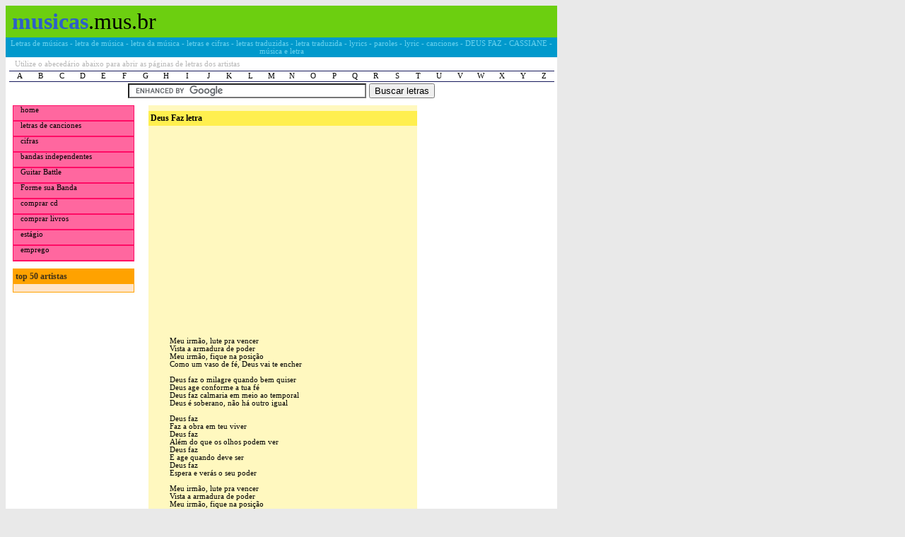

--- FILE ---
content_type: text/html; charset=utf-8
request_url: http://cassiane.musicas.mus.br/letras/1260018/
body_size: 10436
content:
<!DOCTYPE html PUBLIC '-//W3C//DTD XHTML 1.0 Transitional//EN' 'http://www.w3.org/TR/xhtml1/DTD/xhtml1-transitional.dtd'>
<html>
	<head>
	    <title>DEUS FAZ - CASSIANE - música e letra</title>
	    <meta name="description" content="DEUS FAZ - CASSIANE - letra da música" />
	    <meta name="keywords" content="DEUS FAZ, CASSIANE, música, letra" />
	    <meta name="resource-type" content="document" />
	    <meta http-equiv="pragma" content="no-cache" />
	    <meta name="classification" content="Internet" />
	    <meta name="distribution" content="Global" />
	    <meta name="language" content="pt-br" />
	    <link rel="stylesheet" type="text/css" href="/assets/musicas-mus-br/css/style.css">
	</head>
	<body>
		<div id="main">
			<h1 id="logo">
				<a href="https://musicas.mus.br/"><b>musicas</b></a>.mus.br
			</h1>
            <h2 id="retranca">Letras de músicas - letra de música - letra da música - letras e cifras - letras traduzidas - letra traduzida - lyrics - paroles - lyric - canciones - DEUS FAZ - CASSIANE - música e letra</h2>
            <p id="inf">Utilize o abecedário abaixo para abrir as páginas de letras dos artistas</p>
			<div id="abc">
				<a href="https://www.musicas.mus.br/letra/A/">A</a>
				<a href="https://www.musicas.mus.br/letra/B/">B</a>
				<a href="https://www.musicas.mus.br/letra/C/">C</a>
				<a href="https://www.musicas.mus.br/letra/D/">D</a>
				<a href="https://www.musicas.mus.br/letra/E/">E</a>
				<a href="https://www.musicas.mus.br/letra/F/">F</a>
				<a href="https://www.musicas.mus.br/letra/G/">G</a>
				<a href="https://www.musicas.mus.br/letra/H/">H</a>
				<a href="https://www.musicas.mus.br/letra/I/">I</a>
				<a href="https://www.musicas.mus.br/letra/J/">J</a>
				<a href="https://www.musicas.mus.br/letra/K/">K</a>
				<a href="https://www.musicas.mus.br/letra/L/">L</a>
				<a href="https://www.musicas.mus.br/letra/M/">M</a>
				<a href="https://www.musicas.mus.br/letra/N/">N</a>
				<a href="https://www.musicas.mus.br/letra/O/">O</a>
				<a href="https://www.musicas.mus.br/letra/P/">P</a>
				<a href="https://www.musicas.mus.br/letra/Q/">Q</a>
				<a href="https://www.musicas.mus.br/letra/R/">R</a>
				<a href="https://www.musicas.mus.br/letra/S/">S</a>
				<a href="https://www.musicas.mus.br/letra/T/">T</a>
				<a href="https://www.musicas.mus.br/letra/U/">U</a>
				<a href="https://www.musicas.mus.br/letra/V/">V</a>
				<a href="https://www.musicas.mus.br/letra/W/">W</a>
				<a href="https://www.musicas.mus.br/letra/X/">X</a>
				<a href="https://www.musicas.mus.br/letra/Y/">Y</a>
				<a href="https://www.musicas.mus.br/letra/Z/">Z</a>
			</div>
			<br clear="all" />
			<center>
				<form action="/?modo=busca" id="cse-search-box">
					<div>
						<input type="hidden" value="musicas.mus.br" name="domains"/>
						<input type="hidden" value="musicas.mus.br" name="sitesearch"/>
						<input type="hidden" name="cx" value="partner-pub-9911820215479768:1440241713" />
						<input type="hidden" name="cof" value="FORID:9" />
						<input type="hidden" name="ie" value="UTF-8" />
						<input type="text" name="q" size="40" />
						<input type="submit" name="sa" value="Buscar letras" />
					</div>
				</form>
				<script type="text/javascript" src="https://www.google.com/coop/cse/brand?form=cse-search-box&amp;lang=pt"></script>

                
                
			</center>

            
			<div id="menu">
				<ul id="nav">
					<li><a href="/">home</a></li>
                    <li><a href="https://cassiane.lasletrasdecanciones.com/">letras de canciones</a></li>
					<li><a href="https://www.cifraclub.com.br/">cifras</a></li>
					<li><a href="https://palcomp3.com/">bandas independentes</a></li>
					<li><a href="https://www.guitarbattle.com.br/">Guitar Battle</a></li>
					<li><a href="https://www.formesuabanda.com.br/">Forme sua Banda</a></li>
					<li><a href="https://www.comprar-cd.mus.br/">comprar cd</a></li>
					<li><a href="https://www.comprar-livro.com.br/">comprar livros</a></li>
					<li><a href="https://www.estagio.jor.br/">estágio</a></li>
					<li><a href="https://www.emprego.jor.br" style='border-bottom:1px solid #FF0B65'>emprego</a></li>
				</ul>
				<div class="top">
					<h1>top 50 artistas</h1>
					<ul>
										</ul>
				</div>
			</div>
            

            <div id="meio">
                <div id="conteudo">
                    <h1>Deus Faz letra</h1>
                    

                    <script type="text/javascript">
                        google_ad_client = "pub-9911820215479768";
                        google_ad_width = 300;
                        google_ad_height = 250;
                        google_ad_format = "300x250_as";
                        google_ad_type = "text";
                        google_ad_channel ="";
                        google_color_border = "FFF8BF";
                        google_color_bg = "FFF8BF";
                        google_color_link = "0000FF";
                        google_color_url = "008000";
                        google_color_text = "000000";
                    </script>
                    <script type="text/javascript" src="https://pagead2.googlesyndication.com/pagead/show_ads.js"></script>

                    
                    <br>

                    
                    

<p>Meu irmão, lute pra vencer<br />
Vista a armadura de poder<br />
Meu irmão, fique na posição<br />
Como um vaso de fé, Deus vai te encher<br />
<br />
Deus faz o milagre quando bem quiser<br />
Deus age conforme a tua fé<br />
Deus faz calmaria em meio ao temporal<br />
Deus é soberano, não há outro igual<br />
<br />
Deus faz<br />
Faz a obra em teu viver<br />
Deus faz<br />
Além do que os olhos podem ver<br />
Deus faz<br />
E age quando deve ser<br />
Deus faz<br />
Espera e verás o seu poder<br />
<br />
Meu irmão, lute pra vencer<br />
Vista a armadura de poder<br />
Meu irmão, fique na posição<br />
Como um vaso de fé, Deus vai te encher<br />
<br />
Deus faz o milagre quando bem quiser<br />
Deus age conforme a tua fé<br />
Deus faz calmaria em meio ao temporal<br />
Deus é soberano, não há outro igual<br />
<br />
Deus faz<br />
Faz a obra em teu viver<br />
Deus faz<br />
Além do que os olhos podem ver<br />
Deus faz<br />
E age quando deve ser<br />
Deus faz<br />
Espera e verás o seu poder<br />
<br />
Deus faz<br />
Faz a obra em teu viver<br />
Deus faz<br />
Além do que os olhos podem ver<br />
Deus faz<br />
E age quando deve ser<br />
Deus faz<br />
Espera e verás o seu poder<br />
<br />
Deus faz</p>
<h1>Cassiane - Letras</h1>
<ul>
    <li><a href="https://cassiane.musicas.mus.br/letras/1956896/">24 Horas</a></li>
    <li><a href="https://cassiane.musicas.mus.br/letras/1246736/">500 Graus</a></li>
    <li><a href="https://cassiane.musicas.mus.br/letras/3748757/">500 Graus (part. Shirley Carvalhaes)</a></li>
    <li><a href="https://cassiane.musicas.mus.br/letras/3854725/">500 Graus / Cachoeira de Poder / Vai Haver Festa No Céu</a></li>
    <li><a href="https://cassiane.musicas.mus.br/letras/1759797/">A Alma Abatida</a></li>
    <li><a href="https://cassiane.musicas.mus.br/letras/2769437/">A Carta</a></li>
    <li><a href="https://cassiane.musicas.mus.br/letras/3783138/">A Carta / Mergulhe / Todo Poderoso / Não Vou Desistir / Tem Que Ser Pequeno / Cheiro de Vitória / Erguer As Mãos (part. Anderson Freire)</a></li>
    <li><a href="https://cassiane.musicas.mus.br/letras/2110795/">A Chave da Libertação</a></li>
    <li><a href="https://cassiane.musicas.mus.br/letras/135093/">A Cura</a></li>
    <li><a href="https://cassiane.musicas.mus.br/letras/3775095/">A Cura / Ministração</a></li>
    <li><a href="https://cassiane.musicas.mus.br/letras/1993724/">A Face Adorada de Jesus</a></li>
    <li><a href="https://cassiane.musicas.mus.br/letras/1956891/">A Glória do Senhor</a></li>
    <li><a href="https://cassiane.musicas.mus.br/letras/2746268/">A Luta Já Começou (part. Jairinho Manhães)</a></li>
    <li><a href="https://cassiane.musicas.mus.br/letras/1562689/">A Marca da Promessa</a></li>
    <li><a href="https://cassiane.musicas.mus.br/letras/1759800/">A Mensagem da Cruz</a></li>
    <li><a href="https://cassiane.musicas.mus.br/letras/1264751/">A Minha Vida Mudou</a></li>
    <li><a href="https://cassiane.musicas.mus.br/letras/2769742/">A Muralha</a></li>
    <li><a href="https://cassiane.musicas.mus.br/letras/2770911/">A Oferta Sou Eu</a></li>
    <li><a href="https://cassiane.musicas.mus.br/letras/3766463/">A Salvação</a></li>
    <li><a href="https://cassiane.musicas.mus.br/letras/1721480/">A Unção de Deus</a></li>
    <li><a href="https://cassiane.musicas.mus.br/letras/3318954/">A Voz</a></li>
    <li><a href="https://cassiane.musicas.mus.br/letras/3934947/">Abertura Instrumental</a></li>
    <li><a href="https://cassiane.musicas.mus.br/letras/1971717/">Abra o Coração</a></li>
    <li><a href="https://cassiane.musicas.mus.br/letras/4837827/">Abram-se Os Portões</a></li>
    <li><a href="https://cassiane.musicas.mus.br/letras/2663058/">Acontece (part. Jairinho)</a></li>
    <li><a href="https://cassiane.musicas.mus.br/letras/2161442/">Adorador</a></li>
    <li><a href="https://cassiane.musicas.mus.br/letras/1329024/">Adore o Salvador</a></li>
    <li><a href="https://cassiane.musicas.mus.br/letras/1721912/">Águas da Unção</a></li>
    <li><a href="https://cassiane.musicas.mus.br/letras/1296240/">Ainda Há Esperança</a></li>
    <li><a href="https://cassiane.musicas.mus.br/letras/1260408/">Alerta</a></li>
    <li><a href="https://cassiane.musicas.mus.br/letras/523283/">Alguém Me Tocou</a></li>
    <li><a href="https://cassiane.musicas.mus.br/letras/1563000/">Alma Sua</a></li>
    <li><a href="https://cassiane.musicas.mus.br/letras/1562999/">Alvo Mais Que a Neve</a></li>
    <li><a href="https://cassiane.musicas.mus.br/letras/1265725/">Amar Você</a></li>
    <li><a href="https://cassiane.musicas.mus.br/letras/1956939/">Amigo Espírito Santo</a></li>
    <li><a href="https://cassiane.musicas.mus.br/letras/3690552/">Amigo Espírito Santo (part. Eyshila)</a></li>
    <li><a href="https://cassiane.musicas.mus.br/letras/1264752/">Antes Que Seja Tarde Demais</a></li>
    <li><a href="https://cassiane.musicas.mus.br/letras/2773470/">Ao Estrugir a Trombeta</a></li>
    <li><a href="https://cassiane.musicas.mus.br/letras/1694033/">Ao Passar o Jordão</a></li>
    <li><a href="https://cassiane.musicas.mus.br/letras/3849636/">Ao Soberano Deus</a></li>
    <li><a href="https://cassiane.musicas.mus.br/letras/1956884/">Ao Som Dos Louvores</a></li>
    <li><a href="https://cassiane.musicas.mus.br/letras/1329025/">Apesar de Tudo</a></li>
    <li><a href="https://cassiane.musicas.mus.br/letras/1247691/">Aqui Tem Glória</a></li>
    <li><a href="https://cassiane.musicas.mus.br/letras/3707085/">Aquieta</a></li>
    <li><a href="https://cassiane.musicas.mus.br/letras/2998201/">Arma Secreta</a></li>
    <li><a href="https://cassiane.musicas.mus.br/letras/1562997/">As Flores do Amor</a></li>
    <li><a href="https://cassiane.musicas.mus.br/letras/1329026/">As Pedras Clamarão</a></li>
    <li><a href="https://cassiane.musicas.mus.br/letras/3009265/">Até Teus Braços</a></li>
    <li><a href="https://cassiane.musicas.mus.br/letras/1260394/">Atualidades</a></li>
    <li><a href="https://cassiane.musicas.mus.br/letras/2496919/">Avivamento</a></li>
    <li><a href="https://cassiane.musicas.mus.br/letras/3734753/">Basta Crer (part. Marina de Oliveira)</a></li>
    <li><a href="https://cassiane.musicas.mus.br/letras/44937/">Basta Uma Palavra</a></li>
    <li><a href="https://cassiane.musicas.mus.br/letras/3710878/">Basta Uma Palavra / A Cura / Ele Tem Poder / Vou Seguir (medley)</a></li>
    <li><a href="https://cassiane.musicas.mus.br/letras/1521212/">Batem Sinos</a></li>
    <li><a href="https://cassiane.musicas.mus.br/letras/1479584/">Brilho do Amor</a></li>
    <li><a href="https://cassiane.musicas.mus.br/letras/1247698/">Cachoeira de Poder</a></li>
    <li><a href="https://cassiane.musicas.mus.br/letras/3904629/">Cachoeira de Poder / Vencedor Sempre Serei</a></li>
    <li><a href="https://cassiane.musicas.mus.br/letras/1264753/">Cada Instante de Nós Dois</a></li>
    <li><a href="https://cassiane.musicas.mus.br/letras/1264754/">Caminho Certo</a></li>
    <li><a href="https://cassiane.musicas.mus.br/letras/2592050/">Campeões da Luz</a></li>
    <li><a href="https://cassiane.musicas.mus.br/letras/2747268/">Canaã</a></li>
    <li><a href="https://cassiane.musicas.mus.br/letras/2765100/">Cante Comigo</a></li>
    <li><a href="https://cassiane.musicas.mus.br/letras/1685551/">Canto do Pescador</a></li>
    <li><a href="https://cassiane.musicas.mus.br/letras/2185798/">Cavaleiro do Céu</a></li>
    <li><a href="https://cassiane.musicas.mus.br/letras/1329028/">Celebrai</a></li>
    <li><a href="https://cassiane.musicas.mus.br/letras/1260402/">Celebrando a Cristo</a></li>
    <li><a href="https://cassiane.musicas.mus.br/letras/1716767/">Celebrarei</a></li>
    <li><a href="https://cassiane.musicas.mus.br/letras/1562998/">Céu de Luz</a></li>
    <li><a href="https://cassiane.musicas.mus.br/letras/1589294/">Chama do Poder</a></li>
    <li><a href="https://cassiane.musicas.mus.br/letras/1650249/">Cheiro de Vitória</a></li>
    <li><a href="https://cassiane.musicas.mus.br/letras/1264755/">Chuva de Fogo</a></li>
    <li><a href="https://cassiane.musicas.mus.br/letras/1247692/">Chuvas de Deus</a></li>
    <li><a href="https://cassiane.musicas.mus.br/letras/1902375/">Coisas de Nós Dois</a></li>
    <li><a href="https://cassiane.musicas.mus.br/letras/1562996/">Colorir</a></li>
    <li><a href="https://cassiane.musicas.mus.br/letras/1247688/">Com Cristo é Vencer</a></li>
    <li><a href="https://cassiane.musicas.mus.br/letras/3435097/">Com Muito Louvor</a></li>
    <li><a href="https://cassiane.musicas.mus.br/letras/1247638/">Com Muito Louvor</a></li>
    <li><a href="https://cassiane.musicas.mus.br/letras/3739203/">Com Muito Louvor (part. Gabriel Guedes)</a></li>
    <li><a href="https://cassiane.musicas.mus.br/letras/3767799/">Com Você / Cada Instante de Nós Dois / O Tempo Não Pode Apagar / Acontece (part. Jairinho)</a></li>
    <li><a href="https://cassiane.musicas.mus.br/letras/1259398/">Como Deus Não Há</a></li>
    <li><a href="https://cassiane.musicas.mus.br/letras/1265765/">Como Está Seu Coração</a></li>
    <li><a href="https://cassiane.musicas.mus.br/letras/1562995/">Como Eu Poderia Esquecer</a></li>
    <li><a href="https://cassiane.musicas.mus.br/letras/1562994/">Compromisso</a></li>
    <li><a href="https://cassiane.musicas.mus.br/letras/1987730/">Conquistando Almas</a></li>
    <li><a href="https://cassiane.musicas.mus.br/letras/1265767/">Conte Pra Jesus</a></li>
    <li><a href="https://cassiane.musicas.mus.br/letras/2757546/">Contemplarei</a></li>
    <li><a href="https://cassiane.musicas.mus.br/letras/198686/">Contigo Está</a></li>
    <li><a href="https://cassiane.musicas.mus.br/letras/2495102/">Coração Partido</a></li>
    <li><a href="https://cassiane.musicas.mus.br/letras/3767462/">Coroa Da Vida</a></li>
    <li><a href="https://cassiane.musicas.mus.br/letras/2506795/">Creia</a></li>
    <li><a href="https://cassiane.musicas.mus.br/letras/1716770/">Creia No Milagre</a></li>
    <li><a href="https://cassiane.musicas.mus.br/letras/1562993/">Criancinhas</a></li>
    <li><a href="https://cassiane.musicas.mus.br/letras/1427331/">Cristo é a Força</a></li>
    <li><a href="https://cassiane.musicas.mus.br/letras/2746310/">Cristo é Meu General</a></li>
    <li><a href="https://cassiane.musicas.mus.br/letras/1260038/">Cristo Está Comigo</a></li>
    <li><a href="https://cassiane.musicas.mus.br/letras/3731040/">Cristo Me Ensina a Viver</a></li>
    <li><a href="https://cassiane.musicas.mus.br/letras/1956926/">Cristo Ou Barrabás</a></li>
    <li><a href="https://cassiane.musicas.mus.br/letras/1265770/">Culto Doméstico</a></li>
    <li><a href="https://cassiane.musicas.mus.br/letras/3260176/">Dá-me Filhos (part. Fernanda Brum)</a></li>
    <li><a href="https://cassiane.musicas.mus.br/letras/1721479/">De Uma Forma Diferente</a></li>
    <li><a href="https://cassiane.musicas.mus.br/letras/2781835/">De Valor Em Valor</a></li>
    <li><a href="https://cassiane.musicas.mus.br/letras/5062268/">Deixa a Promessa Ecoar</a></li>
    <li><a href="https://cassiane.musicas.mus.br/letras/3009264/">Deixa o Céu Descer</a></li>
    <li><a href="https://cassiane.musicas.mus.br/letras/1562991/">Desafio</a></li>
    <li><a href="https://cassiane.musicas.mus.br/letras/1956888/">Descanso</a></li>
    <li><a href="https://cassiane.musicas.mus.br/letras/1721911/">Desemborca o Vaso</a></li>
    <li><a href="https://cassiane.musicas.mus.br/letras/2052603/">Desse Jeito Vai Ficar</a></li>
    <li><a href="https://cassiane.musicas.mus.br/letras/1247693/">Deus Contempla</a></li>
    <li><a href="https://cassiane.musicas.mus.br/letras/1562990/">Deus de Abraão</a></li>
    <li><a href="https://cassiane.musicas.mus.br/letras/1265771/">Deus de Amor</a></li>
    <li><a href="https://cassiane.musicas.mus.br/letras/1296241/">Deus É Poder</a></li>
    <li><a href="https://cassiane.musicas.mus.br/letras/2797222/">Deus Está Na Canção</a></li>
    <li><a href="https://cassiane.musicas.mus.br/letras/1479587/">Deus Está No Barco</a></li>
    <li><a href="https://cassiane.musicas.mus.br/letras/1260018/">Deus Faz</a></li>
    <li><a href="https://cassiane.musicas.mus.br/letras/1260392/">Deus Nos Escolheu</a></li>
    <li><a href="https://cassiane.musicas.mus.br/letras/3861708/">Deus o Cordeiro Nos Deu</a></li>
    <li><a href="https://cassiane.musicas.mus.br/letras/2757533/">Deus Proverá</a></li>
    <li><a href="https://cassiane.musicas.mus.br/letras/1260032/">Deus Responde</a></li>
    <li><a href="https://cassiane.musicas.mus.br/letras/1259399/">Deus Tem Poder</a></li>
    <li><a href="https://cassiane.musicas.mus.br/letras/1265772/">Deus Tem Vitória</a></li>
    <li><a href="https://cassiane.musicas.mus.br/letras/1562989/">Deus Vai Fazer</a></li>
    <li><a href="https://cassiane.musicas.mus.br/letras/2052602/">Deus Vai Fazer Maravilhas</a></li>
    <li><a href="https://cassiane.musicas.mus.br/letras/2781827/">Deus Velará Por Ti</a></li>
    <li><a href="https://cassiane.musicas.mus.br/letras/3310211/">Deus Vem</a></li>
    <li><a href="https://cassiane.musicas.mus.br/letras/1265773/">Dia de Glória</a></li>
    <li><a href="https://cassiane.musicas.mus.br/letras/1259358/">Dia Inesquecível</a></li>
    <li><a href="https://cassiane.musicas.mus.br/letras/3849842/">Digno É o Cordeiro</a></li>
    <li><a href="https://cassiane.musicas.mus.br/letras/1562987/">Doce Mel</a></li>
    <li><a href="https://cassiane.musicas.mus.br/letras/1562986/">Dom</a></li>
    <li><a href="https://cassiane.musicas.mus.br/letras/1265774/">Dono da Festa</a></li>
    <li><a href="https://cassiane.musicas.mus.br/letras/2107622/">Dono da Vitória</a></li>
    <li><a href="https://cassiane.musicas.mus.br/letras/1562985/">Dose Mais Forte</a></li>
    <li><a href="https://cassiane.musicas.mus.br/letras/1296242/">Dou Glória a Deus</a></li>
    <li><a href="https://cassiane.musicas.mus.br/letras/2110787/">É o Pentecoste</a></li>
    <li><a href="https://cassiane.musicas.mus.br/letras/1260026/">Eis-me Aqui</a></li>
    <li><a href="https://cassiane.musicas.mus.br/letras/3486824/">Eis-me Aqui / Eu Quero Ver</a></li>
    <li><a href="https://cassiane.musicas.mus.br/letras/1562982/">Ele</a></li>
    <li><a href="https://cassiane.musicas.mus.br/letras/1260419/">Ele é o Rei</a></li>
    <li><a href="https://cassiane.musicas.mus.br/letras/3856050/">Ele é o Rei / Tudo Novo</a></li>
    <li><a href="https://cassiane.musicas.mus.br/letras/1260400/">Ele É Poder</a></li>
    <li><a href="https://cassiane.musicas.mus.br/letras/3769709/">Ele é Poder / Atualidades / Não é Tarde Demais / Forte Campeão / Deus Responde / Perfume da Unção / Não Reclame</a></li>
    <li><a href="https://cassiane.musicas.mus.br/letras/2615224/">Ele Está Aqui</a></li>
    <li><a href="https://cassiane.musicas.mus.br/letras/2079966/">Ele Já Chegou Aqui</a></li>
    <li><a href="https://cassiane.musicas.mus.br/letras/1296243/">Ele Te Ajudará</a></li>
    <li><a href="https://cassiane.musicas.mus.br/letras/1247697/">Ele Tem Poder</a></li>
    <li><a href="https://cassiane.musicas.mus.br/letras/3008832/">Ele Vai Passar</a></li>
    <li><a href="https://cassiane.musicas.mus.br/letras/1479590/">Elo Perfeito</a></li>
    <li><a href="https://cassiane.musicas.mus.br/letras/1260389/">Entrega</a></li>
    <li><a href="https://cassiane.musicas.mus.br/letras/1260411/">Entregue Tudo a Deus</a></li>
    <li><a href="https://cassiane.musicas.mus.br/letras/1276543/">Erguer As Mãos</a></li>
    <li><a href="https://cassiane.musicas.mus.br/letras/3602238/">Escolhidas (part. Elaine Martins, Midian Lima e Hellen Miranda)</a></li>
    <li><a href="https://cassiane.musicas.mus.br/letras/1716798/">Escolhido</a></li>
    <li><a href="https://cassiane.musicas.mus.br/letras/1247363/">Esconderijo do Altíssimo</a></li>
    <li><a href="https://cassiane.musicas.mus.br/letras/2052601/">Esse Deus É Forte</a></li>
    <li><a href="https://cassiane.musicas.mus.br/letras/3491282/">Este É o Mover (This Is a Move) (part. Elaine de Jesus)</a></li>
    <li><a href="https://cassiane.musicas.mus.br/letras/2116365/">Estou Decidido</a></li>
    <li><a href="https://cassiane.musicas.mus.br/letras/2120341/">Estrela da Manhã</a></li>
    <li><a href="https://cassiane.musicas.mus.br/letras/2769438/">Eternamente</a></li>
    <li><a href="https://cassiane.musicas.mus.br/letras/3767465/">Eternamente Sua</a></li>
    <li><a href="https://cassiane.musicas.mus.br/letras/1277605/">Eternos Namorados</a></li>
    <li><a href="https://cassiane.musicas.mus.br/letras/3798749/">Eu Não Mudo</a></li>
    <li><a href="https://cassiane.musicas.mus.br/letras/1260410/">Eu Quero Ver</a></li>
    <li><a href="https://cassiane.musicas.mus.br/letras/3164744/">Eu Sou Luz (part. Sync3)</a></li>
    <li><a href="https://cassiane.musicas.mus.br/letras/2790509/">Eu Sou Uma Pérola</a></li>
    <li><a href="https://cassiane.musicas.mus.br/letras/3725912/">Eu Também Eu Quero Ir</a></li>
    <li><a href="https://cassiane.musicas.mus.br/letras/3767464/">Experiência</a></li>
    <li><a href="https://cassiane.musicas.mus.br/letras/1245220/">Faça Diferença</a></li>
    <li><a href="https://cassiane.musicas.mus.br/letras/1685549/">Fala Jesus Querido</a></li>
    <li><a href="https://cassiane.musicas.mus.br/letras/1565882/">Falando de Amor</a></li>
    <li><a href="https://cassiane.musicas.mus.br/letras/1949644/">Família Nas Mãos de Deus</a></li>
    <li><a href="https://cassiane.musicas.mus.br/letras/1721918/">Faz-me Viver Outra Vez</a></li>
    <li><a href="https://cassiane.musicas.mus.br/letras/2613980/">Faz-me Viver Outra Vez / Sou Milagre de Deus</a></li>
    <li><a href="https://cassiane.musicas.mus.br/letras/1427449/">Feliz a Nação Cujo Deus É o Senhor</a></li>
    <li><a href="https://cassiane.musicas.mus.br/letras/3315569/">Feridas de Um Soldado</a></li>
    <li><a href="https://cassiane.musicas.mus.br/letras/2052598/">Festa</a></li>
    <li><a href="https://cassiane.musicas.mus.br/letras/1247695/">Festa Na Igrejinha</a></li>
    <li><a href="https://cassiane.musicas.mus.br/letras/1247640/">Festa No Céu</a></li>
    <li><a href="https://cassiane.musicas.mus.br/letras/2508543/">Festa no Céu / Fogo Santo / Aqui Tem Glória</a></li>
    <li><a href="https://cassiane.musicas.mus.br/letras/1260422/">Fica Comigo</a></li>
    <li><a href="https://cassiane.musicas.mus.br/letras/2113324/">Filho do Coração de Deus</a></li>
    <li><a href="https://cassiane.musicas.mus.br/letras/1967757/">Filho Pródigo</a></li>
    <li><a href="https://cassiane.musicas.mus.br/letras/1902411/">Flores e Um Cartão</a></li>
    <li><a href="https://cassiane.musicas.mus.br/letras/3044151/">Fogo de Deus</a></li>
    <li><a href="https://cassiane.musicas.mus.br/letras/4528934/">Fogo do Alto</a></li>
    <li><a href="https://cassiane.musicas.mus.br/letras/1299786/">Fogo do Alto</a></li>
    <li><a href="https://cassiane.musicas.mus.br/letras/1479593/">Fogo no Altar</a></li>
    <li><a href="https://cassiane.musicas.mus.br/letras/1259395/">Fogo Santo</a></li>
    <li><a href="https://cassiane.musicas.mus.br/letras/1565881/">Fogueira Santa</a></li>
    <li><a href="https://cassiane.musicas.mus.br/letras/2747270/">Foi Por Mim</a></li>
    <li><a href="https://cassiane.musicas.mus.br/letras/1260423/">Força Imensa</a></li>
    <li><a href="https://cassiane.musicas.mus.br/letras/1259397/">Forte Campeão</a></li>
    <li><a href="https://cassiane.musicas.mus.br/letras/1353963/">Gesto de Adoração</a></li>
    <li><a href="https://cassiane.musicas.mus.br/letras/2769435/">Gigantes</a></li>
    <li><a href="https://cassiane.musicas.mus.br/letras/1296244/">Glória Pra Sempre</a></li>
    <li><a href="https://cassiane.musicas.mus.br/letras/1399386/">Gólgota</a></li>
    <li><a href="https://cassiane.musicas.mus.br/letras/1952100/">Gritai</a></li>
    <li><a href="https://cassiane.musicas.mus.br/letras/2777587/">Há Poder No Sangue de Jesus</a></li>
    <li><a href="https://cassiane.musicas.mus.br/letras/1253517/">Hino da Vitória</a></li>
    <li><a href="https://cassiane.musicas.mus.br/letras/3741522/">Hino da Vitória (CD Sem Palavras)</a></li>
    <li><a href="https://cassiane.musicas.mus.br/letras/3695739/">Hino da Vitória (part. Aline Barros)</a></li>
    <li><a href="https://cassiane.musicas.mus.br/letras/3700303/">Hino da Vitória / Abraão / Com Muito Louvor (Medley)</a></li>
    <li><a href="https://cassiane.musicas.mus.br/letras/3458036/">Hino da Vitória / Recompensa</a></li>
    <li><a href="https://cassiane.musicas.mus.br/letras/2052597/">Hoje Estou Aqui</a></li>
    <li><a href="https://cassiane.musicas.mus.br/letras/3780991/">Identidade (part. Anderson Freire)</a></li>
    <li><a href="https://cassiane.musicas.mus.br/letras/1260430/">Igreja Pequena</a></li>
    <li><a href="https://cassiane.musicas.mus.br/letras/1353973/">Igreja Que Glorifica</a></li>
    <li><a href="https://cassiane.musicas.mus.br/letras/1260398/">Imagine</a></li>
    <li><a href="https://cassiane.musicas.mus.br/letras/3717319/">Imagine (part. Fernanda Brum)</a></li>
    <li><a href="https://cassiane.musicas.mus.br/letras/4540034/">Imagine / Além do Rio Azul / Abraço do Noivo / Saudades de Casa (medley)</a></li>
    <li><a href="https://cassiane.musicas.mus.br/letras/3185836/">Imagine / Lugar de Glória</a></li>
    <li><a href="https://cassiane.musicas.mus.br/letras/1949641/">Inseparáveis</a></li>
    <li><a href="https://cassiane.musicas.mus.br/letras/1403464/">Jeito de Amar</a></li>
    <li><a href="https://cassiane.musicas.mus.br/letras/2624970/">Jeová</a></li>
    <li><a href="https://cassiane.musicas.mus.br/letras/1296245/">Jerusalém</a></li>
    <li><a href="https://cassiane.musicas.mus.br/letras/1661424/">Jesus</a></li>
    <li><a href="https://cassiane.musicas.mus.br/letras/1721919/">Jesus Cristo Vem</a></li>
    <li><a href="https://cassiane.musicas.mus.br/letras/3582030/">Jesus Está No Barco</a></li>
    <li><a href="https://cassiane.musicas.mus.br/letras/1693575/">Jesus Me Ama</a></li>
    <li><a href="https://cassiane.musicas.mus.br/letras/2746324/">Jovem</a></li>
    <li><a href="https://cassiane.musicas.mus.br/letras/1565876/">Lar Feliz</a></li>
    <li><a href="https://cassiane.musicas.mus.br/letras/3726042/">Lei do Retorno</a></li>
    <li><a href="https://cassiane.musicas.mus.br/letras/1966338/">Libera o Milagre</a></li>
    <li><a href="https://cassiane.musicas.mus.br/letras/1565878/">Livre</a></li>
    <li><a href="https://cassiane.musicas.mus.br/letras/1565879/">Livro da Vida</a></li>
    <li><a href="https://cassiane.musicas.mus.br/letras/2739007/">Longa Viagem</a></li>
    <li><a href="https://cassiane.musicas.mus.br/letras/2052606/">Louvai Ao Senhor</a></li>
    <li><a href="https://cassiane.musicas.mus.br/letras/1255539/">Louve Sempre</a></li>
    <li><a href="https://cassiane.musicas.mus.br/letras/1260439/">Louvor Sem Fim</a></li>
    <li><a href="https://cassiane.musicas.mus.br/letras/1260436/">Lugar Cheio de Glória</a></li>
    <li><a href="https://cassiane.musicas.mus.br/letras/2998630/">Lugar da Tua Presença</a></li>
    <li><a href="https://cassiane.musicas.mus.br/letras/1594763/">Lugar de Glória</a></li>
    <li><a href="https://cassiane.musicas.mus.br/letras/1685550/">Mais Grato a Ti</a></li>
    <li><a href="https://cassiane.musicas.mus.br/letras/1565877/">Mais Que Um Sonho</a></li>
    <li><a href="https://cassiane.musicas.mus.br/letras/1565875/">Manda Fogo Jeová</a></li>
    <li><a href="https://cassiane.musicas.mus.br/letras/1693576/">Manda Teu Poder</a></li>
    <li><a href="https://cassiane.musicas.mus.br/letras/1353964/">Manda Tua Unção</a></li>
    <li><a href="https://cassiane.musicas.mus.br/letras/1353971/">Maravilhas Entre Nós</a></li>
    <li><a href="https://cassiane.musicas.mus.br/letras/4934448/">Marca o Meu Coração</a></li>
    <li><a href="https://cassiane.musicas.mus.br/letras/2747271/">Maré Cheia</a></li>
    <li><a href="https://cassiane.musicas.mus.br/letras/2892146/">Medley Grandes Sucessos</a></li>
    <li><a href="https://cassiane.musicas.mus.br/letras/3917039/">Medley Louve Sempre / Gritai / A Muralha / A Glória do Senhor</a></li>
    <li><a href="https://cassiane.musicas.mus.br/letras/3834961/">Medley Ouve, Senhor (part. Diante do Trono)</a></li>
    <li><a href="https://cassiane.musicas.mus.br/letras/3955029/">medley tremendo e Santo</a></li>
    <li><a href="https://cassiane.musicas.mus.br/letras/1722118/">Memorial de Deus</a></li>
    <li><a href="https://cassiane.musicas.mus.br/letras/1251105/">Mergulhe</a></li>
    <li><a href="https://cassiane.musicas.mus.br/letras/1565874/">Metade de Mim</a></li>
    <li><a href="https://cassiane.musicas.mus.br/letras/2769434/">Meu Ar</a></li>
    <li><a href="https://cassiane.musicas.mus.br/letras/2496916/">Meu Barco</a></li>
    <li><a href="https://cassiane.musicas.mus.br/letras/2855349/">Meu Desejo</a></li>
    <li><a href="https://cassiane.musicas.mus.br/letras/1693577/">Meu Deus Ele É</a></li>
    <li><a href="https://cassiane.musicas.mus.br/letras/1565873/">Meu Louvor</a></li>
    <li><a href="https://cassiane.musicas.mus.br/letras/2052608/">Meu Pai Querido</a></li>
    <li><a href="https://cassiane.musicas.mus.br/letras/1447428/">Minha Bênção</a></li>
    <li><a href="https://cassiane.musicas.mus.br/letras/2689787/">Minha Benção</a></li>
    <li><a href="https://cassiane.musicas.mus.br/letras/3766610/">Minha Bênção (part. Gabriela Rocha)</a></li>
    <li><a href="https://cassiane.musicas.mus.br/letras/1353960/">Minha Casa</a></li>
    <li><a href="https://cassiane.musicas.mus.br/letras/2769439/">Minha Essência</a></li>
    <li><a href="https://cassiane.musicas.mus.br/letras/2746341/">Minha Mãe</a></li>
    <li><a href="https://cassiane.musicas.mus.br/letras/1353962/">Minha Morada</a></li>
    <li><a href="https://cassiane.musicas.mus.br/letras/2052620/">Mistério de Deus</a></li>
    <li><a href="https://cassiane.musicas.mus.br/letras/2745682/">Mostra-me Tua Glória</a></li>
    <li><a href="https://cassiane.musicas.mus.br/letras/1566344/">Motivo Pra Viver</a></li>
    <li><a href="https://cassiane.musicas.mus.br/letras/1760531/">Much Anointing</a></li>
    <li><a href="https://cassiane.musicas.mus.br/letras/1260017/">Muita Unção</a></li>
    <li><a href="https://cassiane.musicas.mus.br/letras/2496917/">Na Orla do Manto</a></li>
    <li><a href="https://cassiane.musicas.mus.br/letras/2509508/">Na Presença do Pai</a></li>
    <li><a href="https://cassiane.musicas.mus.br/letras/3531288/">Não Abro Mão</a></li>
    <li><a href="https://cassiane.musicas.mus.br/letras/3792869/">Não Abro Mão (part. Lauriete)</a></li>
    <li><a href="https://cassiane.musicas.mus.br/letras/1247694/">Não Deixe Não</a></li>
    <li><a href="https://cassiane.musicas.mus.br/letras/1565872/">Não Deixe O Fogo Apagar</a></li>
    <li><a href="https://cassiane.musicas.mus.br/letras/1521233/">Não Desista</a></li>
    <li><a href="https://cassiane.musicas.mus.br/letras/1247687/">Não É Tarde Demais</a></li>
    <li><a href="https://cassiane.musicas.mus.br/letras/1260413/">Não Negue a Jesus</a></li>
    <li><a href="https://cassiane.musicas.mus.br/letras/3624190/">Não Pare Agora</a></li>
    <li><a href="https://cassiane.musicas.mus.br/letras/3676204/">Não Posso Desistir</a></li>
    <li><a href="https://cassiane.musicas.mus.br/letras/1245224/">Não Reclame</a></li>
    <li><a href="https://cassiane.musicas.mus.br/letras/3316785/">Não Sou Mais Órfão</a></li>
    <li><a href="https://cassiane.musicas.mus.br/letras/2746259/">Não Temerei</a></li>
    <li><a href="https://cassiane.musicas.mus.br/letras/1721906/">Não Vai Faltar</a></li>
    <li><a href="https://cassiane.musicas.mus.br/letras/2509559/">Não Vai Terminar Assim</a></li>
    <li><a href="https://cassiane.musicas.mus.br/letras/1969358/">Não Vos Conformeis</a></li>
    <li><a href="https://cassiane.musicas.mus.br/letras/1656514/">Não Vou Desistir</a></li>
    <li><a href="https://cassiane.musicas.mus.br/letras/2496918/">Não Vou Me Calar</a></li>
    <li><a href="https://cassiane.musicas.mus.br/letras/2110792/">Nas Tuas Promessas Eu Espero</a></li>
    <li><a href="https://cassiane.musicas.mus.br/letras/2968593/">Nível do Céu</a></li>
    <li><a href="https://cassiane.musicas.mus.br/letras/1353970/">No Céu</a></li>
    <li><a href="https://cassiane.musicas.mus.br/letras/2773469/">No Jardim</a></li>
    <li><a href="https://cassiane.musicas.mus.br/letras/2781846/">Noite de Paz</a></li>
    <li><a href="https://cassiane.musicas.mus.br/letras/1760524/">Nossa História de Amor</a></li>
    <li><a href="https://cassiane.musicas.mus.br/letras/1907095/">Nossa Melodia</a></li>
    <li><a href="https://cassiane.musicas.mus.br/letras/1949643/">Nossos Votos</a></li>
    <li><a href="https://cassiane.musicas.mus.br/letras/351867/">O Abraço do Noivo</a></li>
    <li><a href="https://cassiane.musicas.mus.br/letras/1521230/">O Altar</a></li>
    <li><a href="https://cassiane.musicas.mus.br/letras/1521229/">O Amor É Mais</a></li>
    <li><a href="https://cassiane.musicas.mus.br/letras/1902373/">O Amor, Você e Eu</a></li>
    <li><a href="https://cassiane.musicas.mus.br/letras/3767461/">O Azeite</a></li>
    <li><a href="https://cassiane.musicas.mus.br/letras/2997331/">O Céu Vai Revelar (Incidental: Cidade Santa)</a></li>
    <li><a href="https://cassiane.musicas.mus.br/letras/1253522/">O Chamado</a></li>
    <li><a href="https://cassiane.musicas.mus.br/letras/1352196/">O Dia Vem</a></li>
    <li><a href="https://cassiane.musicas.mus.br/letras/2781836/">O Exilado</a></li>
    <li><a href="https://cassiane.musicas.mus.br/letras/1260440/">O Fogo de Deus</a></li>
    <li><a href="https://cassiane.musicas.mus.br/letras/2116364/">O Impacto do Nome de Jesus</a></li>
    <li><a href="https://cassiane.musicas.mus.br/letras/3008138/">O Leão e o Cordeiro</a></li>
    <li><a href="https://cassiane.musicas.mus.br/letras/3701461/">O Leão e o Cordeiro (part. Midian Lima)</a></li>
    <li><a href="https://cassiane.musicas.mus.br/letras/1565868/">O Melhor Presente</a></li>
    <li><a href="https://cassiane.musicas.mus.br/letras/3685971/">O Milagre</a></li>
    <li><a href="https://cassiane.musicas.mus.br/letras/1716769/">O Nazareno</a></li>
    <li><a href="https://cassiane.musicas.mus.br/letras/5062275/">O Noivo Vem</a></li>
    <li><a href="https://cassiane.musicas.mus.br/letras/1760523/">O Poder do Teu Amor</a></li>
    <li><a href="https://cassiane.musicas.mus.br/letras/3813938/">O Preço Mais Caro (part. Sophia Vitória)</a></li>
    <li><a href="https://cassiane.musicas.mus.br/letras/3770436/">O Segredo</a></li>
    <li><a href="https://cassiane.musicas.mus.br/letras/1260442/">O Segredo da Vitória</a></li>
    <li><a href="https://cassiane.musicas.mus.br/letras/2773468/">O Senhor da Ceifa Chama</a></li>
    <li><a href="https://cassiane.musicas.mus.br/letras/3849635/">O Senhor do Universo</a></li>
    <li><a href="https://cassiane.musicas.mus.br/letras/1247637/">O Tempo Não Pode Apagar</a></li>
    <li><a href="https://cassiane.musicas.mus.br/letras/1247639/">Oferta Agradável a Ti</a></li>
    <li><a href="https://cassiane.musicas.mus.br/letras/3779367/">Oferta Agradável a Ti (part. Jay Santana)</a></li>
    <li><a href="https://cassiane.musicas.mus.br/letras/2506837/">Ofício</a></li>
    <li><a href="https://cassiane.musicas.mus.br/letras/3314535/">Olha o Que Deus Faz</a></li>
    <li><a href="https://cassiane.musicas.mus.br/letras/3728032/">Olha o Que Deus Faz (part. Samuel Messias)</a></li>
    <li><a href="https://cassiane.musicas.mus.br/letras/1565869/">Olhe o Anjo</a></li>
    <li><a href="https://cassiane.musicas.mus.br/letras/1317025/">Onde Jesus Mora</a></li>
    <li><a href="https://cassiane.musicas.mus.br/letras/3009266/">Oração de Verdade</a></li>
    <li><a href="https://cassiane.musicas.mus.br/letras/1296246/">Ovelhinha de Cristo</a></li>
    <li><a href="https://cassiane.musicas.mus.br/letras/1887645/">Papel de Bala (part. Jairinho)</a></li>
    <li><a href="https://cassiane.musicas.mus.br/letras/2612021/">Papel de Bala / O Tempo / O Amor, Você e Eu</a></li>
    <li><a href="https://cassiane.musicas.mus.br/letras/1247699/">Para Sempre</a></li>
    <li><a href="https://cassiane.musicas.mus.br/letras/3869291/">Para Sempre / Força Imensa / Onde Jesus Mora</a></li>
    <li><a href="https://cassiane.musicas.mus.br/letras/2757535/">Parabéns</a></li>
    <li><a href="https://cassiane.musicas.mus.br/letras/1353961/">Passa Senhor</a></li>
    <li><a href="https://cassiane.musicas.mus.br/letras/2209966/">Pássaro Ferido</a></li>
    <li><a href="https://cassiane.musicas.mus.br/letras/1760521/">Pegadas Na Areia</a></li>
    <li><a href="https://cassiane.musicas.mus.br/letras/4489898/">Peregrino (part. Theo Rubia)</a></li>
    <li><a href="https://cassiane.musicas.mus.br/letras/1260443/">Perfume da Unção</a></li>
    <li><a href="https://cassiane.musicas.mus.br/letras/1521228/">Poder da Oração</a></li>
    <li><a href="https://cassiane.musicas.mus.br/letras/1377901/">Por Amar Você</a></li>
    <li><a href="https://cassiane.musicas.mus.br/letras/3781318/">Por Amar Você / Receba a Vitória / Quem Ele Ama (part. Jairinho)</a></li>
    <li><a href="https://cassiane.musicas.mus.br/letras/1372102/">Por Amor</a></li>
    <li><a href="https://cassiane.musicas.mus.br/letras/2052617/">Por Você</a></li>
    <li><a href="https://cassiane.musicas.mus.br/letras/2134649/">Porção Dobrada</a></li>
    <li><a href="https://cassiane.musicas.mus.br/letras/3579936/">Posso Clamar</a></li>
    <li><a href="https://cassiane.musicas.mus.br/letras/1914517/">Postal</a></li>
    <li><a href="https://cassiane.musicas.mus.br/letras/2750786/">Pra Casa Eu Vou</a></li>
    <li><a href="https://cassiane.musicas.mus.br/letras/1379421/">Pra Sempre Te Amo</a></li>
    <li><a href="https://cassiane.musicas.mus.br/letras/1760520/">Praise</a></li>
    <li><a href="https://cassiane.musicas.mus.br/letras/4594832/">Preciso de Ti</a></li>
    <li><a href="https://cassiane.musicas.mus.br/letras/1722119/">Primeiro Amor</a></li>
    <li><a href="https://cassiane.musicas.mus.br/letras/2612023/">Primeiro Amor / 24 Horas</a></li>
    <li><a href="https://cassiane.musicas.mus.br/letras/1294557/">Promessas de Deus</a></li>
    <li><a href="https://cassiane.musicas.mus.br/letras/1353972/">Puro Amor</a></li>
    <li><a href="https://cassiane.musicas.mus.br/letras/3732471/">Quando a Trombeta Tocar</a></li>
    <li><a href="https://cassiane.musicas.mus.br/letras/2765080/">Quando Jesus Voltar</a></li>
    <li><a href="https://cassiane.musicas.mus.br/letras/1323331/">Quando o Azeite Desce</a></li>
    <li><a href="https://cassiane.musicas.mus.br/letras/1323332/">Quando o Crente Clama</a></li>
    <li><a href="https://cassiane.musicas.mus.br/letras/1260445/">Quando Será</a></li>
    <li><a href="https://cassiane.musicas.mus.br/letras/1521227/">Quando Tudo Parece Perdido</a></li>
    <li><a href="https://cassiane.musicas.mus.br/letras/2998202/">Quando Você Me Adora</a></li>
    <li><a href="https://cassiane.musicas.mus.br/letras/3853368/">Que Amor É Esse (Ao Vivo)</a></li>
    <li><a href="https://cassiane.musicas.mus.br/letras/3154111/">Que Maravilha É Viver Com Jesus</a></li>
    <li><a href="https://cassiane.musicas.mus.br/letras/1353974/">Quem Conhece Deus</a></li>
    <li><a href="https://cassiane.musicas.mus.br/letras/4459400/">Quem é Ele (part. Rebeca Carvalho)</a></li>
    <li><a href="https://cassiane.musicas.mus.br/letras/1565867/">Quem Ele Ama</a></li>
    <li><a href="https://cassiane.musicas.mus.br/letras/1247690/">Quero Encontrá-lo</a></li>
    <li><a href="https://cassiane.musicas.mus.br/letras/1521225/">Razão da Minha Vida</a></li>
    <li><a href="https://cassiane.musicas.mus.br/letras/1260031/">Razão do Meu Viver</a></li>
    <li><a href="https://cassiane.musicas.mus.br/letras/1271993/">Receba</a></li>
    <li><a href="https://cassiane.musicas.mus.br/letras/2052614/">Receba a Vitória</a></li>
    <li><a href="https://cassiane.musicas.mus.br/letras/1957798/">Receba de Deus</a></li>
    <li><a href="https://cassiane.musicas.mus.br/letras/1260024/">Recompensa</a></li>
    <li><a href="https://cassiane.musicas.mus.br/letras/3788015/">Recompensa (part. Bruna Karla)</a></li>
    <li><a href="https://cassiane.musicas.mus.br/letras/3750767/">Recompensa / Não Negue a Jesus / Com Cristo É Vencer / Contigo Está (pot-pourri)</a></li>
    <li><a href="https://cassiane.musicas.mus.br/letras/1650253/">Rei Dos Reis</a></li>
    <li><a href="https://cassiane.musicas.mus.br/letras/3863580/">Rei Dos Reis (1985)</a></li>
    <li><a href="https://cassiane.musicas.mus.br/letras/3729558/">Resista</a></li>
    <li><a href="https://cassiane.musicas.mus.br/letras/2857330/">Revestido de Glória</a></li>
    <li><a href="https://cassiane.musicas.mus.br/letras/3894041/">Revestido de Glória / Desemborca o Vaso / Receba de Deus / Festa No Céu / Fogo Santo / Aqui Tem Glória</a></li>
    <li><a href="https://cassiane.musicas.mus.br/letras/1377625/">Revestido Em Glória</a></li>
    <li><a href="https://cassiane.musicas.mus.br/letras/1981435/">Rio de Deus</a></li>
    <li><a href="https://cassiane.musicas.mus.br/letras/1902376/">Romeu e Julieta</a></li>
    <li><a href="https://cassiane.musicas.mus.br/letras/2142248/">Rosa de Saron</a></li>
    <li><a href="https://cassiane.musicas.mus.br/letras/2770912/">Rota Celestial</a></li>
    <li><a href="https://cassiane.musicas.mus.br/letras/2769432/">Sangue Do Cordeiro</a></li>
    <li><a href="https://cassiane.musicas.mus.br/letras/1565866/">Santidade (part. Jozyanne)</a></li>
    <li><a href="https://cassiane.musicas.mus.br/letras/1322859/">Santo Dos Santos</a></li>
    <li><a href="https://cassiane.musicas.mus.br/letras/1247291/">Santo É o Senhor</a></li>
    <li><a href="https://cassiane.musicas.mus.br/letras/1259396/">Santo, Santo</a></li>
    <li><a href="https://cassiane.musicas.mus.br/letras/1295924/">Santo, Santo, Santo</a></li>
    <li><a href="https://cassiane.musicas.mus.br/letras/1296264/">Se Creres Verás</a></li>
    <li><a href="https://cassiane.musicas.mus.br/letras/1945350/">Se Cristo Comigo Vai</a></li>
    <li><a href="https://cassiane.musicas.mus.br/letras/1260395/">Sem Palavras</a></li>
    <li><a href="https://cassiane.musicas.mus.br/letras/351880/">Sementes da Fé</a></li>
    <li><a href="https://cassiane.musicas.mus.br/letras/3712226/">Sementes da Fé (part. Sophia Vitória)</a></li>
    <li><a href="https://cassiane.musicas.mus.br/letras/3861709/">Sempre Juntos</a></li>
    <li><a href="https://cassiane.musicas.mus.br/letras/1566343/">Sentimento de Amor</a></li>
    <li><a href="https://cassiane.musicas.mus.br/letras/2110783/">Sera Inédito</a></li>
    <li><a href="https://cassiane.musicas.mus.br/letras/3880173/">Silêncio de Deus (part. Soraya Moraes)</a></li>
    <li><a href="https://cassiane.musicas.mus.br/letras/1260405/">Sinfonia de Louvor</a></li>
    <li><a href="https://cassiane.musicas.mus.br/letras/2510903/">Sinta Ele Aí</a></li>
    <li><a href="https://cassiane.musicas.mus.br/letras/3732472/">Só Jesus</a></li>
    <li><a href="https://cassiane.musicas.mus.br/letras/1260444/">Só Mais Uma Milha</a></li>
    <li><a href="https://cassiane.musicas.mus.br/letras/1978547/">Só o Senhor É Deus</a></li>
    <li><a href="https://cassiane.musicas.mus.br/letras/1247774/">Só Pra Você</a></li>
    <li><a href="https://cassiane.musicas.mus.br/letras/2115114/">Sobre as Águas</a></li>
    <li><a href="https://cassiane.musicas.mus.br/letras/1565865/">Soldadinho</a></li>
    <li><a href="https://cassiane.musicas.mus.br/letras/2592049/">Solta o Cabo da Nau</a></li>
    <li><a href="https://cassiane.musicas.mus.br/letras/2146843/">Solte a Tua Voz de Adorador</a></li>
    <li><a href="https://cassiane.musicas.mus.br/letras/1694034/">Sossegai</a></li>
    <li><a href="https://cassiane.musicas.mus.br/letras/1734418/">Sou Um Milagre de Deus</a></li>
    <li><a href="https://cassiane.musicas.mus.br/letras/1289665/">Sua Bênção Chegou</a></li>
    <li><a href="https://cassiane.musicas.mus.br/letras/2768876/">Submisso</a></li>
    <li><a href="https://cassiane.musicas.mus.br/letras/1296247/">Súplica</a></li>
    <li><a href="https://cassiane.musicas.mus.br/letras/2653087/">Te Amo, Te Quero (part. Jairinho)</a></li>
    <li><a href="https://cassiane.musicas.mus.br/letras/3976825/">Te Louvarei (part. Trazendo a Arca)</a></li>
    <li><a href="https://cassiane.musicas.mus.br/letras/1353975/">Tem Anjo Aqui</a></li>
    <li><a href="https://cassiane.musicas.mus.br/letras/4770725/">Tem Milagre</a></li>
    <li><a href="https://cassiane.musicas.mus.br/letras/3009263/">Tem Que Ser Pequeno</a></li>
    <li><a href="https://cassiane.musicas.mus.br/letras/2496570/">Tempo de Excelência</a></li>
    <li><a href="https://cassiane.musicas.mus.br/letras/2769436/">Tempo e Sacrifício</a></li>
    <li><a href="https://cassiane.musicas.mus.br/letras/1353969/">Tente Cristo</a></li>
    <li><a href="https://cassiane.musicas.mus.br/letras/2509524/">Teu Milagre Quero Ver</a></li>
    <li><a href="https://cassiane.musicas.mus.br/letras/1949646/">Tô Com Você</a></li>
    <li><a href="https://cassiane.musicas.mus.br/letras/2184371/">Toca Em Mim</a></li>
    <li><a href="https://cassiane.musicas.mus.br/letras/2052610/">Toda Sorte de Bençãos</a></li>
    <li><a href="https://cassiane.musicas.mus.br/letras/1260386/">Todo Poderoso</a></li>
    <li><a href="https://cassiane.musicas.mus.br/letras/3071508/">Todo Poderoso (versão 1994)</a></li>
    <li><a href="https://cassiane.musicas.mus.br/letras/3436092/">Todo Poderoso / Com Muito Louvor / 500 Graus / Hino da Vitória / Vou Seguir / Minha Bênção</a></li>
    <li><a href="https://cassiane.musicas.mus.br/letras/2769431/">Tome Posse</a></li>
    <li><a href="https://cassiane.musicas.mus.br/letras/5233363/">Tome Posse da Vitória (part. Jozyanne)</a></li>
    <li><a href="https://cassiane.musicas.mus.br/letras/3820093/">Transformada (part. Eyshila)</a></li>
    <li><a href="https://cassiane.musicas.mus.br/letras/1260365/">Tremendo e Santo</a></li>
    <li><a href="https://cassiane.musicas.mus.br/letras/3709614/">Tremendo e Santo / Abraço do Noivo / Sinfonia de Louvor</a></li>
    <li><a href="https://cassiane.musicas.mus.br/letras/2746260/">Três Pregos e Um Martelo</a></li>
    <li><a href="https://cassiane.musicas.mus.br/letras/2786848/">Tu És Fiel, Senhor</a></li>
    <li><a href="https://cassiane.musicas.mus.br/letras/1259400/">Tudo Novo</a></li>
    <li><a href="https://cassiane.musicas.mus.br/letras/1566341/">Um Amor Pra Recordar</a></li>
    <li><a href="https://cassiane.musicas.mus.br/letras/1694035/">Uma Flor Gloriosa</a></li>
    <li><a href="https://cassiane.musicas.mus.br/letras/2594642/">União</a></li>
    <li><a href="https://cassiane.musicas.mus.br/letras/1521231/">Unidos No Amor de Deus</a></li>
    <li><a href="https://cassiane.musicas.mus.br/letras/1566340/">Unidos Pra Sempre</a></li>
    <li><a href="https://cassiane.musicas.mus.br/letras/1271990/">Vai Abalar, Vai Sacudir</a></li>
    <li><a href="https://cassiane.musicas.mus.br/letras/2769433/">Vai Dando Glória</a></li>
    <li><a href="https://cassiane.musicas.mus.br/letras/1260037/">Vai, Povo Meu</a></li>
    <li><a href="https://cassiane.musicas.mus.br/letras/1353966/">Vale a Pena</a></li>
    <li><a href="https://cassiane.musicas.mus.br/letras/1271992/">Vale a Pena Esperar</a></li>
    <li><a href="https://cassiane.musicas.mus.br/letras/1353965/">Varão de Fogo</a></li>
    <li><a href="https://cassiane.musicas.mus.br/letras/2746313/">Vem Com Josué</a></li>
    <li><a href="https://cassiane.musicas.mus.br/letras/1131108/">Vem Com Teu Rio</a></li>
    <li><a href="https://cassiane.musicas.mus.br/letras/1735149/">Vem Me Amparar</a></li>
    <li><a href="https://cassiane.musicas.mus.br/letras/1967127/">Vem, Oh Mestre!</a></li>
    <li><a href="https://cassiane.musicas.mus.br/letras/1247773/">Vencedor Sempre Serei</a></li>
    <li><a href="https://cassiane.musicas.mus.br/letras/1353968/">Vencedores</a></li>
    <li><a href="https://cassiane.musicas.mus.br/letras/1504156/">Verdadeiro Adorador</a></li>
    <li><a href="https://cassiane.musicas.mus.br/letras/1760517/">Vetëm Një Fjalë</a></li>
    <li><a href="https://cassiane.musicas.mus.br/letras/1566338/">Vida Ou Solidão</a></li>
    <li><a href="https://cassiane.musicas.mus.br/letras/1247772/">Vitória Pra Você</a></li>
    <li><a href="https://cassiane.musicas.mus.br/letras/3726041/">Viva Cantando</a></li>
    <li><a href="https://cassiane.musicas.mus.br/letras/2981159/">Viveu Por Me Amar</a></li>
    <li><a href="https://cassiane.musicas.mus.br/letras/1566339/">Você e Eu</a></li>
    <li><a href="https://cassiane.musicas.mus.br/letras/1296248/">Você Já Pensou</a></li>
    <li><a href="https://cassiane.musicas.mus.br/letras/1566337/">Você Me Faz Acreditar No Amor</a></li>
    <li><a href="https://cassiane.musicas.mus.br/letras/2143912/">Voce Pode Crer</a></li>
    <li><a href="https://cassiane.musicas.mus.br/letras/1969394/">Vou Adorar</a></li>
    <li><a href="https://cassiane.musicas.mus.br/letras/3448537/">Vou Deixar Na Cruz</a></li>
    <li><a href="https://cassiane.musicas.mus.br/letras/44952/">Vou Seguir</a></li>
</ul>



                </div>
                <div class="top">
                    <h1>top 30 músicas</h1>
		    <ul>
		    		    </ul>
                </div>
            </div>

            <p id="sig">&copy;2003 - 2026 - <a href="#">musicas.mus.br</a></p>
		</div>

        

        <div class="ads_banner">
            <script type="text/javascript">
                google_ad_client = "pub-9911820215479768";
                google_ad_width = 120;
                google_ad_height = 90;
                google_ad_format = "120x90_0ads_al_s";
                google_ad_channel = "";
                google_color_border = "FFFFFF";
                google_color_bg = "FFFFFF";
                google_color_link = "0000FF";
                google_color_text = "000000";
                google_color_url = "008000";
            </script>
            <script type="text/javascript" src="https://pagead2.googlesyndication.com/pagead/show_ads.js"></script>
            <script type="text/javascript">
                google_ad_client = "pub-9911820215479768";
                google_ad_width = 120;
                google_ad_height = 600;
                google_ad_format = "120x600_as";
                google_ad_type = "text_image";
                google_alternate_ad_url = "https://smartad.mercadolivre.com.br/jm/SmartAd?tool=1639940&creativity=39002&new=N&ovr=N&bgcol=FFFFFF&brdcol=FFFFFF&txtcol=006600&lnkcol=0000FF&hvrcol=FF0000&prccol=FF0000&word=ipod&word=mp3 player&word=celular&site=MLB";
                google_color_border = "FFFFFF";
                google_color_bg = "FFFFFF";
                google_color_link = "0000FF";
                google_color_text = "000000";
                google_color_url = "008000";
            </script>
            <script type="text/javascript" src="https://pagead2.googlesyndication.com/pagead/show_ads.js"></script>
            <iframe src="https://smartad.mercadolivre.com.br/jm/SmartAd?tool=1639940&creativity=39002&new=N&ovr=N&bgcol=FFFFFF&brdcol=FFFFFF&txtcol=006600&lnkcol=0000FF&hvrcol=FF0000&prccol=FF0000&word=ipod&word=mp3 player&word=celular&site=MLB" width="160" height="600" scrolling="no" frameborder="0" marginheight="0" marginwidth="0"></iframe>
        </div>

        

		<!-- Google tag (gtag.js) -->
		<script async src="https://www.googletagmanager.com/gtag/js?id=G-RT8YYQGRNW"></script>
		<script>
		window.dataLayer = window.dataLayer || [];
		function gtag(){dataLayer.push(arguments);}
		gtag('js', new Date());

		gtag('config', 'G-RT8YYQGRNW');
		</script>

        

	</body>
</html>


--- FILE ---
content_type: text/html; charset=utf-8
request_url: https://www.google.com/recaptcha/api2/aframe
body_size: 118
content:
<!DOCTYPE HTML><html><head><meta http-equiv="content-type" content="text/html; charset=UTF-8"></head><body><script nonce="h7dQGOeToNqlQD6pwVAYKg">/** Anti-fraud and anti-abuse applications only. See google.com/recaptcha */ try{var clients={'sodar':'https://pagead2.googlesyndication.com/pagead/sodar?'};window.addEventListener("message",function(a){try{if(a.source===window.parent){var b=JSON.parse(a.data);var c=clients[b['id']];if(c){var d=document.createElement('img');d.src=c+b['params']+'&rc='+(localStorage.getItem("rc::a")?sessionStorage.getItem("rc::b"):"");window.document.body.appendChild(d);sessionStorage.setItem("rc::e",parseInt(sessionStorage.getItem("rc::e")||0)+1);localStorage.setItem("rc::h",'1768709331002');}}}catch(b){}});window.parent.postMessage("_grecaptcha_ready", "*");}catch(b){}</script></body></html>